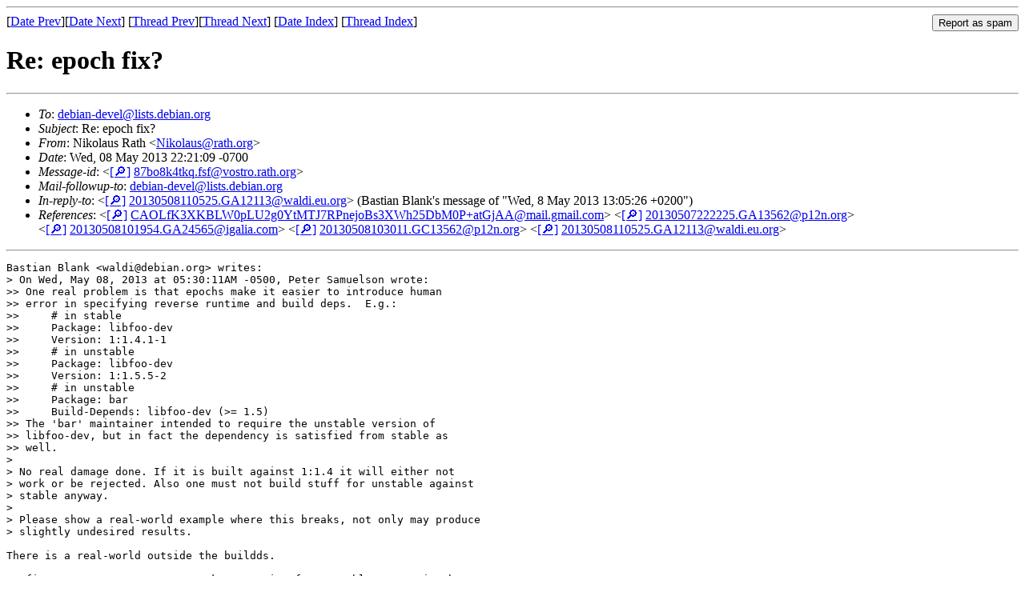

--- FILE ---
content_type: text/html
request_url: https://lists.debian.org/debian-devel/2013/05/msg00460.html
body_size: 2256
content:
<!-- MHonArc v2.6.19 -->
<!--X-Subject: Re: epoch fix? -->
<!--X-From-R13: @vxbynhf Dngu &#60;@vxbynhfNengu.bet> -->
<!--X-Date: Thu,  9 May 2013 05:39:13 +0000 (UTC) -->
<!--X-Message-Id: 87bo8k4tkq.fsf@vostro.rath.org -->
<!--X-Content-Type: text/plain -->
<!--X-Reference: CAOLfK3XKBLW0pLU2g0YtMTJ7RPnejoBs3XWh25DbM0P+atGjAA@mail.gmail.com -->
<!--X-Reference: 20130507222225.GA13562@p12n.org -->
<!--X-Reference: 20130508101954.GA24565@igalia.com -->
<!--X-Reference: 20130508103011.GC13562@p12n.org -->
<!--X-Reference: 20130508110525.GA12113@waldi.eu.org -->
<!--X-Head-End-->
<!DOCTYPE HTML PUBLIC "-//W3C//DTD HTML 4.01 Transitional//EN"
        "http://www.w3.org/TR/html4/loose.dtd">
<html>
<head>
<title>Re: epoch fix?</title>
<link rev="made" href="mailto:Nikolaus@rath.org">
<link rel="index" href="maillist.html">
<link rel="top" href="thrd2.html">
<link rel="up" href="msg00400.html">
<link rel="prev" href="msg00400.html">
<link rel="next" href="msg00462.html">
<meta name="viewport" content="width=device-width, initial-scale=1">
<style>
pre {
  white-space: pre-wrap;
}
</style>
</head>
<body>
<!--X-Body-Begin-->
<!--X-User-Header-->
<!--X-User-Header-End-->
<!--X-TopPNI-->
<hr>
<form method="POST" action="/cgi-bin/spam-report.pl">
<input type="hidden" name="listname" value="debian-devel" />
<input type="hidden" name="msg" value="msg00460.html" />
<input type="hidden" name="date" value="2013/05" />
<input type="submit" value="Report as spam" style="float: right"  />

[<a href="msg00459.html">Date Prev</a>][<a href="msg00461.html">Date Next</a>]
[<a href="msg00400.html">Thread Prev</a>][<a href="msg00462.html">Thread Next</a>]
[<a href="maillist.html#00460">Date Index</a>]
[<a href="thrd2.html#00460">Thread Index</a>]
</form>


<!--X-TopPNI-End-->
<!--X-MsgBody-->
<!--X-Subject-Header-Begin-->
<h1>Re: epoch fix?</h1>
<hr>
<!--X-Subject-Header-End-->
<!--X-Head-of-Message-->
<ul>
<li><em>To</em>: <a href="mailto:debian-devel%40lists.debian.org">debian-devel@lists.debian.org</a></li>
<li><em>Subject</em>: Re: epoch fix?</li>
<li><em>From</em>: Nikolaus Rath &lt;<a href="mailto:Nikolaus%40rath.org">Nikolaus@rath.org</a>&gt;</li>
<li><em>Date</em>: Wed, 08 May 2013 22:21:09 -0700</li>
<li><em>Message-id</em>: &lt;<A HREF="/msgid-search/87bo8k4tkq.fsf@vostro.rath.org">[&#128270;]</a>&nbsp;<a href="msg00460.html">87bo8k4tkq.fsf@vostro.rath.org</A>&gt;</li>
<li><em>Mail-followup-to</em>: <a href="mailto:debian-devel%40lists.debian.org">debian-devel@lists.debian.org</a></li>
<li><em>In-reply-to</em>: &lt;<A HREF="/msgid-search/20130508110525.GA12113@waldi.eu.org">[&#128270;]</a>&nbsp;<a href="msg00400.html">20130508110525.GA12113@waldi.eu.org</A>&gt; (Bastian Blank's message of	&quot;Wed, 8 May 2013 13:05:26 +0200&quot;)</li>
<li><em>References</em>: &lt;<A HREF="/msgid-search/CAOLfK3XKBLW0pLU2g0YtMTJ7RPnejoBs3XWh25DbM0P+atGjAA@mail.gmail.com">[&#128270;]</a>&nbsp;<a href="msg00316.html">CAOLfK3XKBLW0pLU2g0YtMTJ7RPnejoBs3XWh25DbM0P+atGjAA@mail.gmail.com</A>&gt;	&lt;<A HREF="/msgid-search/20130507222225.GA13562@p12n.org">[&#128270;]</a>&nbsp;<a href="msg00322.html">20130507222225.GA13562@p12n.org</A>&gt; &lt;<A HREF="/msgid-search/20130508101954.GA24565@igalia.com">[&#128270;]</a>&nbsp;<a href="msg00392.html">20130508101954.GA24565@igalia.com</A>&gt;	&lt;<A HREF="/msgid-search/20130508103011.GC13562@p12n.org">[&#128270;]</a>&nbsp;<a href="msg00395.html">20130508103011.GC13562@p12n.org</A>&gt;	&lt;<A HREF="/msgid-search/20130508110525.GA12113@waldi.eu.org">[&#128270;]</a>&nbsp;<a href="msg00400.html">20130508110525.GA12113@waldi.eu.org</A>&gt;</li>
</ul>
<!--X-Head-of-Message-End-->
<!--X-Head-Body-Sep-Begin-->
<hr>
<!--X-Head-Body-Sep-End-->
<!--X-Body-of-Message-->
<pre>Bastian Blank &lt;waldi@debian.org&gt; writes:
&gt; On Wed, May 08, 2013 at 05:30:11AM -0500, Peter Samuelson wrote:
&gt;&gt; One real problem is that epochs make it easier to introduce human
&gt;&gt; error in specifying reverse runtime and build deps.  E.g.:
&gt;&gt;     # in stable
&gt;&gt;     Package: libfoo-dev
&gt;&gt;     Version: 1:1.4.1-1
&gt;&gt;     # in unstable
&gt;&gt;     Package: libfoo-dev
&gt;&gt;     Version: 1:1.5.5-2
&gt;&gt;     # in unstable
&gt;&gt;     Package: bar
&gt;&gt;     Build-Depends: libfoo-dev (&gt;= 1.5)
&gt;&gt; The 'bar' maintainer intended to require the unstable version of
&gt;&gt; libfoo-dev, but in fact the dependency is satisfied from stable as
&gt;&gt; well.
&gt;
&gt; No real damage done. If it is built against 1:1.4 it will either not
&gt; work or be rejected. Also one must not build stuff for unstable against
&gt; stable anyway.
&gt;
&gt; Please show a real-world example where this breaks, not only may produce
&gt; slightly undesired results.

There is a real-world outside the buildds.

My first step to get a newer package version for a stable system in the
absence of an official backport is typically apt-get source foo &amp;&amp;
apt-get build-deps foo (with deb-src from unstable), followed by
dpkg-buildpackage. If the first works, but the second fails because of
unsatisfied build dependencies, something is definitely broken.


Best,

   -Nikolaus

-- 
 &#xBB;Time flies like an arrow, fruit flies like a Banana.&#xAB;

  PGP fingerprint: 5B93 61F8 4EA2 E279 ABF6  02CF A9AD B7F8 AE4E 425C

</pre>
<!--X-Body-of-Message-End-->
<!--X-MsgBody-End-->
<!--X-Follow-Ups-->
<hr />
<strong>Reply to:</strong>
<ul>
  <li><a href="mailto:debian-devel&#64;lists.debian.org?in-reply-to=&lt;87bo8k4tkq.fsf@vostro.rath.org&gt;&amp;subject=Re:%20Re: epoch fix?">debian-devel&#64;lists.debian.org</a></li>
  <li><a href="mailto:Nikolaus@rath.org?in-reply-to=&lt;87bo8k4tkq.fsf@vostro.rath.org&gt;&amp;subject=Re:%20Re: epoch fix?&amp;cc=debian-devel&#64;lists.debian.org">Nikolaus Rath (on-list)</a></li>
  <li><a href="mailto:Nikolaus@rath.org?in-reply-to=&lt;87bo8k4tkq.fsf@vostro.rath.org&gt;&amp;subject=Re:%20Re: epoch fix?">Nikolaus Rath (off-list)</a></li>
</ul>
<hr />
<!--X-Follow-Ups-End-->
<!--X-References-->
<ul><li><strong>References</strong>:
<ul>
<li><strong><a name="00316" href="msg00316.html">epoch fix?</a></strong>
<ul><li><em>From:</em> Matt Zagrabelny &lt;mzagrabe@d.umn.edu&gt;</li></ul></li>
<li><strong><a name="00322" href="msg00322.html">Re: epoch fix?</a></strong>
<ul><li><em>From:</em> Peter Samuelson &lt;peter@p12n.org&gt;</li></ul></li>
<li><strong><a name="00392" href="msg00392.html">Re: epoch fix?</a></strong>
<ul><li><em>From:</em> Alberto Garcia &lt;agarcia@igalia.com&gt;</li></ul></li>
<li><strong><a name="00395" href="msg00395.html">Re: epoch fix?</a></strong>
<ul><li><em>From:</em> Peter Samuelson &lt;peter@p12n.org&gt;</li></ul></li>
<li><strong><a name="00400" href="msg00400.html">Re: epoch fix?</a></strong>
<ul><li><em>From:</em> Bastian Blank &lt;waldi@debian.org&gt;</li></ul></li>
</ul></li></ul>
<!--X-References-End-->
<!--X-BotPNI-->
<ul>
<li>Prev by Date:
<strong><a href="msg00459.html">Depends: libfoo:foreign ???</a></strong>
</li>
<li>Next by Date:
<strong><a href="msg00461.html">Re: Depends: libfoo:foreign ???</a></strong>
</li>
<li>Previous by thread:
<strong><a href="msg00400.html">Re: epoch fix?</a></strong>
</li>
<li>Next by thread:
<strong><a href="msg00462.html">Re: epoch fix?</a></strong>
</li>
<li>Index(es):
<ul>
<li><a href="maillist.html#00460"><strong>Date</strong></a></li>
<li><a href="thrd2.html#00460"><strong>Thread</strong></a></li>
</ul>
</li>
</ul>

<!--X-BotPNI-End-->
<!--X-User-Footer-->
<!--X-User-Footer-End-->
</body>
</html>
